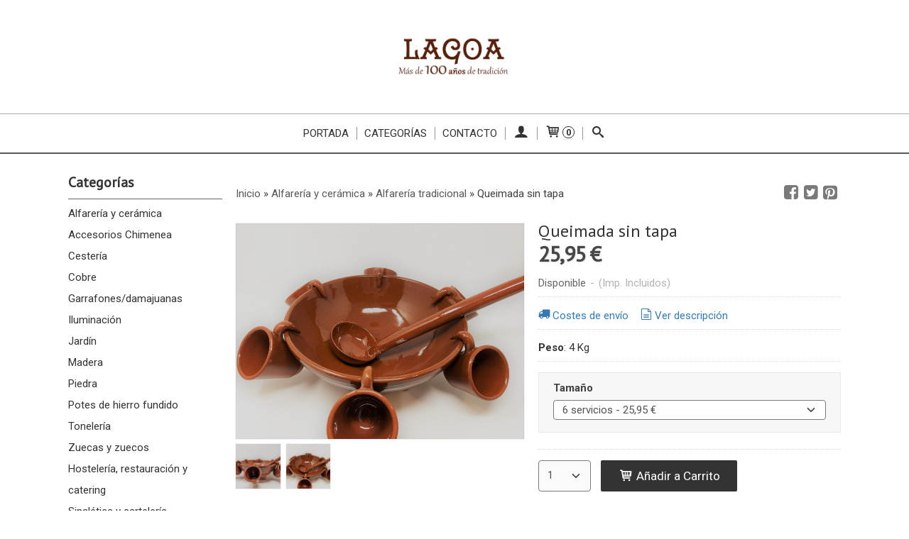

--- FILE ---
content_type: text/html; charset=utf-8
request_url: https://tienda.artesanialagoa.com/p3113860-queimada-sin-tapa.html
body_size: 14886
content:
<!DOCTYPE html>
<html lang="es" class="shop desktop light header-theme product-view column2 out-the-box system-page user-guest url-id-3113860">    <head prefix="og: http://ogp.me/ns# fb: http://ogp.me/ns/fb# product: http://ogp.me/ns/product#">
        <meta http-equiv="Content-Type" content="text/html; charset=utf-8" />
<meta name="viewport" content="width=device-width, initial-scale=1.0" />
<meta name="language" content="es" />
<meta name="description" content="Comprar Queimada sin tapa por 25,95 € en tienda.artesanialagoa.com, descubre nuestra selección de Alfarería tradicional" />
<meta name="author" content="Artesania Lagoa " />
<meta name="google-site-verification" content="" />
<meta name="msvalidate.01" content="" />
<meta name="alexaVerifyID" content="" />
<meta name="p:domain_verify" content="" />
<meta property="og:determiner" content="a" />
<meta property="og:locale" content="es_ES" />
<meta property="og:type" content="product.item" />
<meta property="og:title" content="Queimada sin tapa " />
<meta property="og:url" content="https://tienda.artesanialagoa.com/p3113860-queimada-sin-tapa.html" />
<meta property="og:description" content="Juegos de queimada (sin tapa): cuenco, cucharón y 6,8 o 12 pocillos.Disponibles en tres tamaños: pequeña (6 servicios; 26 cm diámetro), mediana (8 servicios; 26 cm diámetro) y grande (12 servicios; 31 cm diámetro). Este producto requiere embalaje..." />
<meta property="og:image" content="https://cdn.palbincdn.com/users/26745/images/IMG_2868-1521307091.JPG" />
<meta property="og:image:alt" content="Queimada sin tapa : 25,95 €" />
<meta property="og:image:width" content="1600" />
<meta property="og:image:height" content="1199" />
<meta property="product:price:amount" content="25.95" />
<meta property="product:price:currency" content="EUR" />
<meta property="product:sale_price:amount" content="25.95" />
<meta property="product:sale_price:currency" content="EUR" />
<meta property="product:availability" content="in stock" />
<meta property="product:category" content="Alfarería y cerámica &gt;  Alfarería tradicional" />
<meta property="product:condition" content="new" />
<meta property="product:retailer_item_id" content="3113860" />
<meta property="fb:app_id" content="198335206866025" />
<meta name="twitter:site" content="@" />
<meta name="twitter:creator" content="@" />
<meta name="twitter:title" content="Queimada sin tapa : 25,95 €" />
<meta name="twitter:description" content="Comprar Queimada sin tapa por 25,95 € en tienda.artesanialagoa.com, descubre nuestra selección de Alfarería tradicional" />
<meta name="twitter:image" content="https://cdn.palbincdn.com/users/26745/images/IMG_2868-1521307091.JPG" />
<meta name="twitter:label1" content="PRICE" />
<meta name="twitter:data1" content="25,95 €" />
<meta name="twitter:label2" content="CATEGORY" />
<meta name="twitter:data2" content="Alfarería tradicional" />
<meta name="twitter:label3" content="STOCK" />
<meta name="twitter:data3" content="" />
<meta name="twitter:card" content="summary" />
<link rel="preconnect" href="https://cdn.palbincdn.com" />
<link crossorigin="anonymous" rel="preconnect" href="https://cdn.palbincdn.com" />
<link rel="preconnect" href="https://cdn-2.palbincdn.com" />
<link rel="dns-prefetch" href="https://cdn.palbincdn.com" />
<link rel="dns-prefetch" href="https://cdn-2.palbincdn.com" />
<link rel="dns-prefetch" href="//connect.facebook.net" />
<link rel="dns-prefetch" href="//www.facebook.com" />
<link rel="dns-prefetch" href="//static.ak.facebook.com" />
<link rel="dns-prefetch" href="//fbstatic-a.akamaihd.net" />
<link rel="dns-prefetch" href="//www.google.com" />
<link rel="dns-prefetch" href="//fonts.googleapis.com" />
<link rel="dns-prefetch" href="//apis.google.com" />
<link rel="dns-prefetch" href="//translate.google.com" />
<link rel="dns-prefetch" href="//translate.googleapis.com" />
<link rel="dns-prefetch" href="//stats.g.doubleclick.net" />
<link rel="dns-prefetch" href="//www.gstatic.com" />
<link rel="canonical" href="https://tienda.artesanialagoa.com/p3113860-queimada-sin-tapa.html" />
<link rel="shortcut icon" type="image/x-icon" href="/resellers/stid-1/images/favicon.ico" />
<link rel="stylesheet" type="text/css" href="/css/jquery-ui/light/jquery-ui-art.min.css" />
<link rel="stylesheet" type="text/css" href="https://cdn.palbincdn.com/assets/XFlexSlider/flexslider.min.css" />
<link rel="stylesheet" type="text/css" href="https://cdn-2.palbincdn.com/themes/_premium/Minimal Luxe Wide/style.min.css" />
<link rel="stylesheet" type="text/css" href="https://cdn-2.palbincdn.com/css/shop-base.css?584" />
<link rel="stylesheet" type="text/css" href="https://cdn-2.palbincdn.com/css/form.css?584" />
<link rel="stylesheet" type="text/css" href="//fonts.googleapis.com/css?family=PT+Sans|Roboto:400,700&amp;subset=latin" />
<style type="text/css">
/*<![CDATA[*/
#colorbox,#cboxOverlay,#cboxWrapper{position:absolute;top:0;left:0;z-index:9999;overflow:hidden}#cboxWrapper{max-width:none}#cboxOverlay{position:fixed;width:100%;height:100%}#cboxMiddleLeft,#cboxBottomLeft{clear:left}#cboxContent{position:relative}#cboxLoadedContent{overflow:auto;-webkit-overflow-scrolling:touch}#cboxTitle{margin:0}#cboxLoadingOverlay,#cboxLoadingGraphic{position:absolute;top:0;left:0;width:100%;height:100%}#cboxPrevious,#cboxNext,#cboxClose,#cboxSlideshow{cursor:pointer}.cboxPhoto{float:left;margin:auto;border:0;display:block;max-width:none;-ms-interpolation-mode:bicubic}.cboxIframe{width:100%;height:100%;display:block;border:0}#colorbox,#cboxContent,#cboxLoadedContent{box-sizing:content-box;-moz-box-sizing:content-box;-webkit-box-sizing:content-box}#cboxOverlay{background:rgba(0,0,0,0.85)}#colorbox{outline:0}#cboxContent{background:#fff;overflow:hidden}.dark #cboxContent{background:#222}.cboxIframe{background:#fff}.dark .cboxIframe{background:#222}#cboxError{padding:50px;border:1px solid #ccc}#cboxLoadedContent{margin-bottom:40px}.cboxFullContent #cboxLoadedContent{margin-bottom:0px}#cboxTitle{position:absolute;bottom:4px;left:0;text-align:center;width:96%;color:#949494;padding:10px 2% 0px 2%}#cboxCurrent{position:absolute;bottom:9px;left:58px;color:#949494}#cboxLoadingOverlay{background:url(/assets/JColorBox/css/images/light/loading_background.png) no-repeat center center}#cboxLoadingGraphic{background:url(/assets/JColorBox/css/images/light/loading.gif) no-repeat center center}.dark #cboxLoadingOverlay{background:url(/assets/JColorBox/css/images/dark/loading_background.png) no-repeat center center}.dark #cboxLoadingGraphic{background:url(/assets/JColorBox/css/images/dark/loading.gif) no-repeat center center}#cboxPrevious:active,#cboxNext:active,#cboxSlideshow:active,#cboxClose:active{outline:0}#cboxSlideshow{bottom:4px;right:30px;color:#0092ef}#cboxPrevious{background-image:url(/assets/JColorBox/css/images/light/left-arrow.svg)}.dark #cboxPrevious{background-image:url(/assets/JColorBox/css/images/dark/left-arrow.svg)}#cboxNext{left:27px;background-image:url(/assets/JColorBox/css/images/light/right-arrow.svg)}.dark #cboxNext{background-image:url(/assets/JColorBox/css/images/dark/right-arrow.svg)}#cboxClose{top:10px;right:10px;background-image:url(/assets/JColorBox/css/images/light/close.svg);width:30px;height:30px}.dark #cboxClose{background-image:url(/assets/JColorBox/css/images/dark/close.svg)}.cbox-button{position:absolute;border:none;padding:0;margin:0;overflow:visible;width:auto;background-color:transparent;text-indent:-9999px;background-repeat:no-repeat;background-position:center center;-webkit-background-size:contain;background-size:contain}.cbox-button.cbox-nav-button{bottom:8px;left:0;background-size:contain;width:25px;height:20px}
/*]]>*/
</style>
<style type="text/css">
/*<![CDATA[*/
        .cboxZoom #cboxLoadedContent {cursor: zoom-in}
        .cboxZoom #cboxLoadedContent:after { font-family: "shop-icons"; content: '\f903'; position: absolute; top: 6px; left: 6px; color: rgba(255,255,255,0.75); z-index: 1; }
        .cboxZoom #cboxLoadedContent:before { content: ''; position: absolute; top: 0; left: 0; border-color: rgba(0,0,0,0.9) transparent transparent rgba(0,0,0,0.9); border-style: solid; border-width: 20px 20px 25px 25px; height: 0px; width: 0px; z-index: 1; }
        .cboxZoom .cboxPhotoZoom {position: absolute; top: 0; left: 0; width: 100%; height: 100%; background-repeat: no-repeat; background-position: center; background-size: cover; transition: transform .35s ease-out;}
/*]]>*/
</style>
<style type="text/css">
/*<![CDATA[*/
.shopping-cart-content table td{vertical-align:middle;padding:3px 0px;font-size:0.9em;border-bottom:1px dotted #ccc;border-bottom:1px dashed rgba(125,125,125,0.2) !important}.shopping-cart-content .shopping-cart-subtotal,.shopping-cart-content .shopping-cart-subtotal a{margin-top:4px;clear:both;text-align:right}
/*]]>*/
</style>
<style type="text/css">
/*<![CDATA[*/
.hideall .init-hidden {display:none} .hideall .init-invisible, .hideall .animated-hide.animated {visibility:hidden}
/*]]>*/
</style>
<style type="text/css">
/*<![CDATA[*/
.tlite{background:#111;color:white;font-family:sans-serif;font-size:0.8rem;font-weight:normal;text-decoration:none;text-align:left;padding:0.6em 0.75rem;border-radius:4px;position:absolute;opacity:0;visibility:hidden;transition:opacity 0.4s;white-space:nowrap;box-shadow:0 0.5rem 1rem -0.5rem black;z-index:1000;-webkit-backface-visibility:hidden}.tlite-table td,.tlite-table th{position:relative}.tlite-visible{visibility:visible;opacity:0.9}.tlite::before{content:' ';display:block;background:inherit;width:10px;height:10px;position:absolute;transform:rotate(45deg)}.tlite-n::before{top:-3px;left:50%;margin-left:-5px}.tlite-nw::before{top:-3px;left:10px}.tlite-ne::before{top:-3px;right:10px}.tlite-s::before{bottom:-3px;left:50%;margin-left:-5px}.tlite-se::before{bottom:-3px;right:10px}.tlite-sw::before{bottom:-3px;left:10px}.tlite-w::before{left:-3px;top:50%;margin-top:-5px}.tlite-e::before{right:-3px;top:50%;margin-top:-5px}
/*]]>*/
</style>
<style type="text/css">
/*<![CDATA[*/
select{background:#FAFAFA;-webkit-border-radius:4px;-moz-border-radius:4px;border-radius:4px;border:1px solid #7A7A7A;margin:0 auto;width:100%;padding:4px 0;color:#525252 !important;font-size:15px;font-family:Roboto, Arial, 'Arial Unicode MS', Helvetica, Sans-Serif;font-weight:normal;font-style:normal;text-shadow:none;margin:0px}body{font-size:15px;font-family:Roboto, Arial, 'Arial Unicode MS', Helvetica, Sans-Serif}#header-logo{text-align:center}.blockquote-border{border:1px solid #E8E8E8}.blockquote-background{background:#F7F7F7 url('images/postquote.png') no-repeat scroll;color:#424242;background-image:none}.blockquote-box{border:1px solid #E8E8E8;background:#F7F7F7 url('images/postquote.png') no-repeat scroll;color:#424242;background-image:none}.art-postcontent .blockquote-box a,.art-postcontent .blockquote-box a.featured-product-title-link,.art-postcontent .blockquote-box a.featured-product-title-link:visited,.art-postcontent .blockquote-box a.featured-product-title-link:hover,.art-postcontent .blockquote-box h1,.art-postcontent .blockquote-box h2,.art-postcontent .blockquote-box h3,.art-postcontent .blockquote-box h4,.art-postcontent .blockquote-background h5,.art-postcontent .blockquote-box h6{color:#424242}.art-postcontent .blockquote-background a,.art-postcontent .blockquote-background a.featured-product-title-link,.art-postcontent .blockquote-background a.featured-product-title-link:visited,.art-postcontent .blockquote-background a.featured-product-title-link:hover,.art-postcontent .blockquote-background h1,.art-postcontent .blockquote-background h2,.art-postcontent .blockquote-background h3,.art-postcontent .blockquote-background h4,.art-postcontent .blockquote-background h5,.art-postcontent .blockquote-background h6{color:#424242}div.form fieldset{border:1px solid #E8E8E8}.ui-dialog-titlebar.ui-widget-header{border:1px solid #E8E8E8;background:#F7F7F7 url('images/postquote.png') no-repeat scroll;color:#424242;background-image:none}.ui-accordion-header-icon,.ui-accordion-header .ui-icon{float:right}.ui-accordion-content{border:1px solid #E8E8E8;padding:1em 0.5em;border-top:none}h3.ui-accordion-header,h4.ui-accordion-header{border:1px solid #E8E8E8;background:#F7F7F7 url('images/postquote.png') no-repeat scroll;color:#424242;background-image:none;margin:0px;padding:0px;padding:10px}body #cboxContent{background:#FFFFFF}body #cboxLoadedContent{background:#FFFFFF}body .ui-widget-content{background:#FFFFFF}body .ui-dialog{background:#FFFFFF;background-image:none}body .ui-dialog .ui-dialog-content{background:#FFFFFF}.art-postcontent a.h4-link-color,.art-postcontent a.h4-link-color:visited,.art-postcontent a.h4-link-color:hover{color:#333333}.art-postcontent a.h5-link-color,.art-postcontent a.h5-link-color:visited,.art-postcontent a.h5-link-color:hover{color:#333333}.art-nav{border-top:1px solid #aaa}.column2 .art-post{padding-right:0px;margin-right:0px}.pal-tabs-nav{border-top:0px}.ui-widget-content{border:0px}.art-pager .active{color:#fff !important}.art-vmenublockcontent,.art-blockcontent{padding:5px 0px 10px 0px;margin:0 auto}.art-block,.art-vmenublock{margin-bottom:30px}
/*]]>*/
</style>
<style type="text/css">
/*<![CDATA[*/
a.mode-switch.mode-switch-list{display:none}
/*]]>*/
</style>
<style type="text/css">
/*<![CDATA[*/
.back-to-top{position:fixed;bottom:2.5em;right:0px;text-decoration:none;color:#000000;background-color:rgba(235, 235, 235, 0.80);font-weight:700;font-size:2em;padding:10px;display:none;border-radius:4px 0px 0px 4px}.back-to-top:hover{background-color:rgba(135, 135, 135, 0.50)}
/*]]>*/
</style>
<script type="text/javascript" src="https://cdn.palbincdn.com/js/jquery/jquery-1.9.1.min.js"></script>
<script type="text/javascript" src="https://cdn.palbincdn.com/js/jquery/jquery-ui-1.9.2.custom.min.js"></script>
<script type="text/javascript" src="https://cdn.palbincdn.com/assets/LazySizes/lazysizes.min.js" async="async"></script>
<script type="text/javascript">
/*<![CDATA[*/
document.documentElement.className+=' hideall'
var setHMenuOpenDirection=function(a){return(function(a){setTimeout(function(){setHMenuOpenDirection(a)},1)})}(jQuery),setPopupVMenuOpenDirection=function(b){return(function(b){setTimeout(function(){setPopupVMenuOpenDirection(b)},1)})}(jQuery),fixPopupVMenu=function(c){return(function(c){setTimeout(function(){fixPopupVMenu(c)},1)})}(jQuery),setOpenSubmenuWithNoReload=function(d){return(function(d){setTimeout(function(){setOpenSubmenuWithNoReload(d)},1)})}(jQuery),setOpenSubmenuWithHover=function(d){return(function(d){setTimeout(function(){setOpenSubmenuWithHover(d)},1)})}(jQuery),responsiveDesign=1;$(document).ready(function(){$.ajax({dataType:"script",cache:true,url:"https://cdn-2.palbincdn.com/themes/_premium/Minimal Luxe Wide/script.min.js"}).done(function(script,textStatus){if(false)$.ajax({dataType:"script",cache:true,url:"https://cdn-2.palbincdn.com/themes/_premium/Minimal Luxe Wide/script.responsive.min.js"})})})
/*]]>*/
</script>
<title>Queimada sin tapa : 25,95 €</title>
<!-- Hide Elements Trick -->
<link as="font" crossorigin="anonymous" rel="preload" href="https://cdn-2.palbincdn.com/css/iconSet/basic-shop-icons/fonts/shop-icons.woff?450" /><link href='https://cdn-2.palbincdn.com/css/iconSet/basic-shop-icons/style.css?584' rel='stylesheet' rel='preload' as='style'>
    </head>

    <body><script type="text/javascript">
/*<![CDATA[*/
function activateTab(artTab, tab) {
				artTab.tabs('option', 'active', artTab.find(tab.prop('tagName')).index(tab));
		   }
/*]]>*/
</script>

				<div id="art-main">
    
    
<div class="header-wrapper">    <header class="art-header">        <div class="art-shapes">
        
            </div>
        
        

 
<div class="art-positioncontrol art-positioncontrol-1784977134" id="header-logo"><span class="header-logo-span"></span><a class="header-logo-link" href="/"><img class="header-logo-img" src="/users/26745/shop/logo.jpg?3267696528" alt="Queimada sin tapa : 25,95 €" /></a></div> 
     </header></div><nav class="pal-main-nav art-nav">	<div class="art-nav-inner">				<ul class="art-hmenu" id="shop-menu">
<li id="item-portada"><a href="/">Portada</a></li>
<li id="item-categorias"><a href="javascript:void(0)">Categorías</a>
<ul>
<li><a href="/c304510-alfareria-y-ceramica.html">Alfarería y cerámica</a>
<ul>
<li><a href="/c304675-alfareria-tradicional.html">Alfarería tradicional</a></li>
<li><a href="/c304676-ceramica-creativa.html">Cerámica creativa </a></li>
<li><a href="/c426210-gres.html">Gres</a></li>
</ul>
</li>
<li><a href="/c304325-accesorios-chimenea.html">Accesorios Chimenea</a>
<ul>
<li><a href="/c305678-cestos-de-lena.html">Cestos de leña </a></li>
<li><a href="/c305632-fuelles.html">Fuelles</a></li>
<li><a href="/c305634-salvachispas.html">Salvachispas </a></li>
<li><a href="/c305639-set-de-utensilios-de-chimenea.html">Set de utensilios de chimenea </a></li>
<li><a href="/c344732-quemadores.html">Quemadores</a></li>
</ul>
</li>
<li><a href="/c303942-cesteria.html">Cestería</a>
<ul>
<li><a href="/c305578-cestos-castano-sin-asa.html">Cestos castaño sin asa</a></li>
<li><a href="/c305577-cestos-castano-con-asa.html">Cestos castaño con asa</a></li>
<li><a href="/c305651-cestos-de-mimbre.html">Cestos de mimbre </a></li>
</ul>
</li>
<li><a href="/c303941-cobre.html">Cobre </a>
<ul>
<li><a href="/c304500-alambiques.html">Alambiques</a></li>
<li><a href="/c305550-decoracion-hogar.html">Decoración </a></li>
<li><a href="/c305549-potes-y-cazos.html">Potes </a></li>
<li><a href="/c304679-potas-de-pulpo.html">Potas de pulpo </a></li>
<li><a href="/c424387-cazos.html">Cazos y cuencos</a>
<ul>
<li><a href="/c424388-cazos-asa-larga.html">Cazos asa larga</a></li>
<li><a href="/c424389-cazos-2-asas.html">Cuencos 2 asas</a></li>
</ul>
</li>
<li><a href="/c305552-miniaturas.html">Miniaturas </a></li>
</ul>
</li>
<li><a href="/c304553-garrafones-damajuanas.html">Garrafones/damajuanas</a></li>
<li><a href="/c358560-iluminacion.html">Iluminación</a></li>
<li><a href="/c303943-jardin.html">Jardín </a>
<ul>
<li><a href="/c424320-bocacartas.html">Bocacartas</a>
<ul>
<li><a href="/c428486-bocacartas-grande.html">Bocacartas grande</a></li>
<li><a href="/c428488-bocacartas-pequeno.html">Bocacartas pequeño</a></li>
<li><a href="/c500683-bocacartas-mediano.html">Bocacartas mediano</a></li>
</ul>
</li>
<li><a href="/c428493-bocapan.html">Bocapan</a></li>
<li><a href="/c305653-bancos.html">Bancos </a></li>
<li><a href="/c427818-cuelgamengueras.html">Cuelgamengueras</a></li>
<li><a href="/c305574-fuentes-y-grifos.html">Fuentes y grifos</a></li>
<li><a href="/c305575-iluminacion-jardin.html">Iluminación jardín </a></li>
<li><a href="/c305423-mesas-y-sillas.html">Mesas y sillas</a></li>
<li><a href="/c427808-numeros.html">Números</a></li>
</ul>
</li>
<li><a href="/c303939-madera.html">Madera </a>
<ul>
<li><a href="/c303973-sellas.html">Sellas</a></li>
<li><a href="/c303990-cubos-de-pozo.html">Cubos de pozo</a></li>
<li><a href="/c303974-tinas-y-paragueros.html">Tinas y paragüeros </a></li>
<li><a href="/c306240-peneiras-cribas.html">Peneiras/Cribas</a></li>
<li><a href="/c424896-taburete.html">Taburetes</a></li>
<li><a href="/c426787-madera-al-natural.html">Madera al natural</a></li>
</ul>
</li>
<li><a href="/c304678-piedra.html">Piedra </a></li>
<li><a href="/c305656-potes-de-hierro-fundido.html">Potes de hierro fundido </a></li>
<li><a href="/c304674-toneleria.html">Tonelería </a></li>
<li><a href="/c304401-zuecas-y-zuecos.html">Zuecas y zuecos </a>
<ul>
<li><a href="/c425444-zuecos-mini.html">Zuecos mini</a></li>
</ul>
</li>
<li><a href="/c323682-hosteleria-restauracion-y-catering.html">Hostelería, restauración y catering</a></li>
<li><a href="/c427127-sinaletica-y-careleria.html">Sinalética y cartelería</a>
<ul>
<li><a href="/c427807-numeros.html">Números</a>
<ul>
<li><a href="/c428237-numeros-laton.html">Números latón</a></li>
<li><a href="/c428243-numero-aluminio.html">Número aluminio</a></li>
</ul>
</li>
<li><a href="/c428231-letras-de-laton.html">Letras de latón</a></li>
</ul>
</li>
</ul>
</li>
<li id="item-contacto"><a href="/site/contact">Contacto</a></li>
<li class="user-top-menu-separator"><span></span></li>
<li class="customer-account-menu customer-shop-menu"><a class="customer-shop-menu" aria-label="Mi Cuenta" href="/login"><span class="customer-account icon-user shop-menu-icon"></span> <span class="customer-account-label customer-shop-menu-label">Mi Cuenta</span></a>
<ul>
<li><a href="/login">Acceder</a></li>
<li><a href="/register">Registrarse</a></li>
</ul>
</li>
<li class="shopping-cart-menu customer-shop-menu"><a class="customer-shop-menu" aria-label="Carrito" href="/shoppingcart/view"><span class="customer-shopping-cart icon-cart shop-menu-icon"></span><span class="customer-shopping-cart-counter">0</span> <span class="customer-shopping-cart-label customer-shop-menu-label">Carrito</span></a>
<ul>
<li id="shopping-cart-menu-subtotal"><a href="/shoppingcart/view">Total:&nbsp;<strong>0,00 €</strong></a></li>
<li class="shopping-cart-menu-links"><a href="/shoppingcart/view"><strong>Ver Carrito</strong></a></li>
</ul>
</li>
<li class="customer-search-menu customer-shop-menu"><a class="customer-search-menu-link customer-shop-menu" aria-label="Buscar..." href="javascript:void(0)"><span class="customer-search icon-search shop-menu-icon"></span> <span class="customer-search-label customer-shop-menu-label">Buscar...</span></a>
<ul>
<li class="customer-search-menu-form-wrapper"><a class="customer-search-menu-form-link" aria-label="Buscar" href="javascript:void(0)"><form id="menu-search-form" class="art-search focusmagic" action="/product/index" method="get"><input placeholder="Buscar..." id="menu-search-input" size="24" aria-label="Buscar..." type="text" value="" name="searchbox" /><button type="submit" id="menu-search-input-button" class="icon-search" name=""></button></form></a></li>
</ul>
</li>
</ul>

	</div></nav>
    <div id="sheet-content" class="art-sheet clearfix">
        
        <div class="art-layout-wrapper">        <div class="art-content-layout column2">
        <div class="art-content-layout-row">
            <aside class="art-layout-cell art-sidebar1 ">
                                <div class="art-vmenublock clearfix" id="Categories">
<div class="art-vmenublockheader">
<span id = "Categories_title" class="t">Categorías</span>
</div>
<div class="art-vmenublockcontent">
<ul class="art-vmenu" id="categories-vmenu">
<li><a href="/c304510-alfareria-y-ceramica.html">Alfarería y cerámica</a></li>
<li><a href="/c304325-accesorios-chimenea.html">Accesorios Chimenea</a></li>
<li><a href="/c303942-cesteria.html">Cestería</a></li>
<li><a href="/c303941-cobre.html">Cobre </a></li>
<li><a href="/c304553-garrafones-damajuanas.html">Garrafones/damajuanas</a></li>
<li><a href="/c358560-iluminacion.html">Iluminación</a></li>
<li><a href="/c303943-jardin.html">Jardín </a></li>
<li><a href="/c303939-madera.html">Madera </a></li>
<li><a href="/c304678-piedra.html">Piedra </a></li>
<li><a href="/c305656-potes-de-hierro-fundido.html">Potes de hierro fundido </a></li>
<li><a href="/c304674-toneleria.html">Tonelería </a></li>
<li><a href="/c304401-zuecas-y-zuecos.html">Zuecas y zuecos </a></li>
<li><a href="/c323682-hosteleria-restauracion-y-catering.html">Hostelería, restauración y catering</a></li>
<li><a href="/c427127-sinaletica-y-careleria.html">Sinalética y cartelería</a></li>
</ul></div>
</div><div class="art-block clearfix" id="ShoppingCart">
<div class="art-blockheader">
<span id = "ShoppingCart_title" class="t">Tu Carrito (0)</span>
</div>
<div class="art-blockcontent">
<div class="shopping-cart-content">
        El carrito de la compra está vacío</div></div>
</div><div class="art-block clearfix" id="SocialNetworks">
<div class="art-blockheader">
<span id = "SocialNetworks_title" class="t">Redes Sociales</span>
</div>
<div class="art-blockcontent">
<div id="social-networks">
    </div>
</div>
</div>                            </aside>
            <main class="art-layout-cell art-content" id="content">
                


<article id="product-sheet" class="art-post art-article">
    <div class="art-postmetadataheader clearfix responsive-phone-hidden">
        <div class="art-postheadericons art-metadata-icons">
            <div id="breadcrumbs">
                <div itemscope="itemscope" itemtype="http://schema.org/BreadcrumbList">
<span itemprop="itemListElement" itemscope="itemscope" itemtype="http://schema.org/ListItem"><a itemprop="item" href="/"><span itemprop="name">Inicio</span></a><meta itemprop="position" content="1" /></span> &raquo; <span itemprop="itemListElement" itemscope="itemscope" itemtype="http://schema.org/ListItem"><a itemprop="item" href="https://tienda.artesanialagoa.com/c304510-alfareria-y-ceramica.html"><span itemprop="name">Alfarería y cerámica</span></a><meta itemprop="position" content="2" /></span> &raquo; <span itemprop="itemListElement" itemscope="itemscope" itemtype="http://schema.org/ListItem"><a itemprop="item" href="https://tienda.artesanialagoa.com/c304675-alfareria-tradicional.html"><span itemprop="name"> Alfarería tradicional</span></a><meta itemprop="position" content="3" /></span> &raquo; <span>Queimada sin tapa </span></div>            </div>
            <div id="product-share">
                <a class="product-share-button share-facebook icon-facebook-squared" rel="nofollow" target="_blank" onClick="window.open(this.getAttribute(&#039;data-url&#039;) || this.href, this.target, &#039;width=800,height=400&#039;); return false;" data-url="/product/share?product_id=3113860&amp;socialNetwork=facebook" title="Share in facebook" href="#"><img src="/images/icons/social/20/transparent.png" alt="Share in facebook" /></a><a class="product-share-button share-twitter icon-twitter-squared" rel="nofollow" target="_blank" onClick="window.open(this.getAttribute(&#039;data-url&#039;) || this.href, this.target, &#039;width=800,height=400&#039;); return false;" data-url="/product/share?product_id=3113860&amp;socialNetwork=twitter" title="Share in twitter" href="#"><img src="/images/icons/social/20/transparent.png" alt="Share in twitter" /></a><a class="product-share-button share-pinterest icon-pinterest-squared" rel="nofollow" target="_blank" onClick="window.open(this.getAttribute(&#039;data-url&#039;) || this.href, this.target, &#039;width=800,height=400&#039;); return false;" data-url="/product/share?product_id=3113860&amp;socialNetwork=pinterest" title="Share in pinterest" href="#"><img src="/images/icons/social/20/transparent.png" alt="Share in pinterest" /></a>            </div>
        </div>
    </div>
    <br class="br-space responsive-phone-hidden"/>
    <div class="art-postcontent art-postcontent-0 clearfix product-inner-view product-inner-normal-view">
    <div class="art-content-layout-wrapper">
        <div class="art-content-layout">
            <div class="art-content-layout-row responsive-layout-row-2">
                <div id="product-image-cell" class="art-layout-cell">

                                        <div id="product-image-wrapper">
                        <a id="product-image-link" class="link-block" target="_blank" href="https://cdn.palbincdn.com/users/26745/images/IMG_2868-1521307091.JPG"><img id="product-image" src="https://cdn.palbincdn.com/users/26745/images/IMG_2868-1521307091.JPG" alt="Queimada sin tapa " /></a>                        <p class="product-tag-wrapper">
                                                    </p>
                        <div class="product-image-ribbon product-image-ribbon-notavailable">No Disponible</div>
                    </div>
                    <div id="product-image-gallery">
                        <a id="product-gallery-3913874" class="product-gallery product-image-thumbnail-link featured-image" rel="product-gallery" href="https://cdn.palbincdn.com/users/26745/images/IMG_2868-1521307091.JPG"><img class="product-image-thumbnail lazyload" data-srcset="https://cdn.palbincdn.com/users/26745/images/IMG_2868-1521307091@x256--f[as].JPG.thumb 256w, https://cdn.palbincdn.com/users/26745/images/IMG_2868-1521307091@x128--f[as].JPG.thumb 128w, https://cdn.palbincdn.com/users/26745/images/IMG_2868-1521307091@x64--f[as].JPG.thumb 64w" data-sizes="auto" srcset="[data-uri]" src="https://cdn.palbincdn.com/users/26745/images/IMG_2868-1521307091.JPG.thumb" alt="Queimada sin tapa  [0]" /></a><a id="product-gallery-3913875" class="product-gallery product-image-thumbnail-link" rel="product-gallery" href="https://cdn.palbincdn.com/users/26745/images/IMG_2869-1521307104.JPG"><img class="product-image-thumbnail lazyload" data-srcset="https://cdn.palbincdn.com/users/26745/images/IMG_2869-1521307104@x256--f[as].JPG.thumb 256w, https://cdn.palbincdn.com/users/26745/images/IMG_2869-1521307104@x128--f[as].JPG.thumb 128w, https://cdn.palbincdn.com/users/26745/images/IMG_2869-1521307104@x64--f[as].JPG.thumb 64w" data-sizes="auto" srcset="[data-uri]" src="https://cdn.palbincdn.com/users/26745/images/IMG_2869-1521307104.JPG.thumb" alt="Queimada sin tapa  [1]" /></a>                    </div>
                                    </div>
                <div id="product-details-cell" class="art-layout-cell">
                    <div id="product-meta-cell">
                                                <h1 id="product-name" class="art-postheader model-name">Queimada sin tapa </h1>
                                                <h3 id="product-price-tag">
                            <span id="product-main-price" class="notranslate">25,95 € </span>
                            <span id="product-old-price" class="old-price notranslate"></span>
                                                    </h3>
                        <div id="product-offer" class="product-offer">
                            <span id="product-availability">Disponible</span>
                            <span id="product-stock"></span>
                            <span class="availability-tax-separator">-</span>
                            <span class="product-tax">(Imp. Incluidos)</span>
                        </div>
                        <hr class="hr-dotted product-offer-hr">
                        <div id="product-info-links" class="product-info-links">
                            <a id="shipping-cost-link" href="#li-product-shipping-cost"><span class="icon-truck icon-text-top"></span>Costes de envío</a>                            <a id="view-description-link" href="#li-product-description"><span class="icon-doc-text icon-text-top"></span>Ver descripción</a>                                                    </div>
                        <hr class="hr-dotted product-info-links-hr">
                                                    <div id="product-details">
                                <div id="product-details-table" class="detail-view"><span class="product-main-weight text-no-wrap"><span class='strong'>Peso</span>: <span><span class="product-main-weight-value">4 Kg</span></span></span></div>                                <hr class="hr-dotted product-details-hr">
                            </div>
                                            </div>
                    <div id="product-checkout-cell">
                                                <div id="addtocart-form" class="form">
                            <div class="addtocart-form-inner">
                                

<form id="addCartForm-3113860" enctype="multipart/form-data" action="/shoppingcart/put" method="post">                                                                            <div id="product-options">
                                                                                        <div id="product-options-box" class="blockquote-box">
                                                                                                <div class="product-options-dropdown-wrapper even"><strong>Tamaño</strong><br /><select class="product-options-dropdown" aria-label="Tamaño" name="product_option_id1" id="product_option_id1">
<option value="1" selected="selected">6 servicios - 25,95 €</option>
<option value="2">8 servicios - 29,95 €</option>
<option value="3">12 servicios - 38,00 €</option>
</select></div><input type="hidden" value="3424240" name="product_option_id" id="product_option_id" />                                        
                                            </div>
                                        </div>
                                    <!--end hasVariants-->
                                                                        <div id="deferred-payments-box" class="deferred-payments blockquote-box init-hidden"><div class="deferred-payment"></div><div class="deferred-payment"></div><div class="deferred-payment"></div><div class="deferred-payment"></div><div class="deferred-payment"></div></div><hr class="hr-dotted">                                    <div id="addtocart-submit-wrapper">
                                                                                    <select class="notranslate addtocart-select" aria-label="Cantidad" name="quantity" id="quantity">
<option value="1" selected="selected">1</option>
<option value="2">2</option>
<option value="3">3</option>
<option value="4">4</option>
<option value="5">5</option>
<option value="6">6</option>
<option value="7">7</option>
<option value="8">8</option>
<option value="9">9</option>
<option value="10">10</option>
<option value="11">11</option>
<option value="12">12</option>
<option value="13">13</option>
<option value="14">14</option>
<option value="15">15</option>
<option value="16">16</option>
<option value="17">17</option>
<option value="18">18</option>
<option value="19">19</option>
<option value="20">20</option>
<option value="21">21</option>
<option value="22">22</option>
<option value="23">23</option>
<option value="24">24</option>
<option value="25">25</option>
<option value="50">50</option>
<option value="100">100</option>
</select>                                                                                <button class="art-button addcart-button sheet-view" type="submit" data-product-id="3113860" name="yt0"><i class=" icon-cart"></i> Añadir a Carrito</button>                                        <span class="init-hidden product-request-info-arrow"><span class="icon-nomargin-left icon-nomargin-right icon-level-down"></span></span>
                                                                                                                                                                </div>
	                                <div id="volume-price-ranges-table-wrapper"></div>
                                <input type="hidden" value="3113860" name="product_id" /></form>                            </div>
                        </div>
                                                                    </div>
                    <div id="product-short-description-cell">
                                                                    </div>
                                    </div>
            </div>
        </div>
    </div>
</div>
<script type="text/javascript">
/*<![CDATA[*/
var discontinuedProduct=false,imageGallerySelected=$(".product-gallery").eq(0).attr('id'),showStock=false,getSelectedOptionId=function(){return $('.product-options-dropdown').map(function(){return $(this).val()}).get().join('-')}
function setPrice(selectedOption,force){var price;if(selectedOption===undefined){setAddCartButton(selectedOption,null,force);return};if(productOptionPrices[selectedOption]=="A Consultar"){price=productOptionPrices[selectedOption]}else price=productOptionPrices[selectedOption];$('#product-main-price').html(price);setAddCartButton(selectedOption,price,force)}
function setAddCartButton(selectedOption,price,force){if(!discontinuedProduct){var addCartButton=$('.product-inner-view .addcart-button'),addOpenRequestInfo=false;if(price=="A Consultar"){addCartButton.text("Pedir Información").addClass('open-request-info').prop("disabled",false);addOpenRequestInfo=true}else if(selectedOption===undefined){addCartButton.text("No Disponible").prop("disabled",true)}else if(productOptionStocks[selectedOption]<1&&true){addCartButton.text("Pedir Información").addClass('open-request-info').prop("disabled",false);addOpenRequestInfo=true;$('.add-to-wishlist-request-info-wrapper').show()}else{addCartButton.html('<i class=" icon-cart"></i> Añadir a Carrito').prop("disabled",false);$('.add-to-wishlist-request-info-wrapper').hide()};if(!addOpenRequestInfo)if(!force&&typeof productRequestInfo!='undefined'){productRequestInfo.close(function(){addCartButton.removeClass('open-request-info')})}else addCartButton.removeClass('open-request-info')}};jQuery(function($){$('#product-image-link').click(function(e){e.preventDefault();$(".product-gallery").filter('#'+imageGallerySelected).click();return false});$('#product-image-gallery').on('click','.product-image-thumbnail-link',function(e){e.preventDefault();if(/product-image-thumbnail\s+/.exec(e.target.className)!=null)e.stopPropagation();var imgSrc=$(this).attr('href');$("#product-image").fadeTo(300,0.2,function(){$("#product-image").attr("src",imgSrc)}).fadeTo(200,1);imageGallerySelected=$(this).attr('id')});productOptionPrices={'-1':'25,95\u00A0\u20AC'};productOptionStocks={'-1':'3'};productOptionAllowNoStock={};productOptionOldPrices={};productOptionWeights={};productOptionRefs={};productOptionProviderRefs={};productOptionImages={};productOptionAllowNoStock[3424240]=null;productOptionPrices[3424240]='25,95\u00A0\u20AC';productOptionOldPrices[3424240]='';productOptionStocks[3424240]='1';productOptionWeights[3424240]='4\x20Kg';productOptionRefs[3424240]='';productOptionProviderRefs[3424240]='';productOptionImages[3424240]='3913875';productOptionAllowNoStock[3424241]=null;productOptionPrices[3424241]='29,95\u00A0\u20AC';productOptionOldPrices[3424241]='';productOptionStocks[3424241]='1';productOptionWeights[3424241]='6\x20Kg';productOptionRefs[3424241]='';productOptionProviderRefs[3424241]='';productOptionImages[3424241]=null;productOptionAllowNoStock[3424242]=null;productOptionPrices[3424242]='38,00\u00A0\u20AC';productOptionOldPrices[3424242]='';productOptionStocks[3424242]='1';productOptionWeights[3424242]='8\x20Kg';productOptionRefs[3424242]='';productOptionProviderRefs[3424242]='';productOptionImages[3424242]=null;productOptionIds={};productOptionIds['1']='3424240';productOptionIds['2']='3424241';productOptionIds['3']='3424242';var selectedOption=productOptionIds[getSelectedOptionId()];$('#product-old-price').html(productOptionOldPrices[selectedOption]);$('.product-main-weight-value').html(productOptionWeights[selectedOption]);$('.product-code-value').html(productOptionRefs[selectedOption]);$('.provider-reference-value').html(productOptionProviderRefs[selectedOption]);var firstChangeEvent=true;$('.product-options-dropdown').change(function(e,force){selectedOption=productOptionIds[getSelectedOptionId()];var selectedOptionNotAvailable=(selectedOption===undefined);if(!discontinuedProduct)if(selectedOptionNotAvailable){$('#product-availability').html('Variante NO disponible');$('#product-main-price').html("No Disponible");$('#product-sheet').addClass("product-not-available");$('.addcart-button, .add-product-wishlist').prop('disabled',true).css({opacity:0.3,cursor:'not-allowed'})}else{$('#product-sheet').removeClass("product-not-available");if(productOptionStocks[productOptionIds[getSelectedOptionId()]]==="0"){if(productOptionAllowNoStock[productOptionIds[getSelectedOptionId()]]){$('#product-availability').html("Disponible (Stock en camino) ")}else $('#product-availability').html("Sin Stock ")}else if(showStock){$('#product-availability').html(productOptionStocks[productOptionIds[getSelectedOptionId()]]+' '+"En Stock")}else $('#product-availability').html("Disponible");$('.addcart-button, .add-product-wishlist').prop('disabled',false).css({opacity:'',cursor:''})};setPrice(selectedOption,force);if(productOptionImages[selectedOption]!==null)$("#product-gallery-"+productOptionImages[selectedOption]+" .product-image-thumbnail").click();$('#product-old-price').html(productOptionOldPrices[selectedOption]);$('.product-main-weight-value').html(productOptionWeights[selectedOption]);$('.product-code-value').html(productOptionRefs[selectedOption]);$('.provider-reference-value').html(productOptionProviderRefs[selectedOption]);var tabItem=$("#li-product-shipping-cost"),link=tabItem.attr("baseUrl");if(link){if(link.indexOf("?")>=0){link+="&product_option_id="+selectedOption}else link+="?product_option_id="+selectedOption;tabItem.find("a").attr("href",link)};$('#product_option_id').val(selectedOption).trigger('change');if($.fn.colorbox!=undefined&&!firstChangeEvent)$.fn.colorbox.resize({});firstChangeEvent=false;$(document).trigger("product.priceChanged",force)}).first().trigger('change',true)})
/*]]>*/
</script>

    <div class="art-postcontent art-postcontent-0 clearfix">
                    <div id="facebook-like" class="clearfix">
                <div class="fb-like" data-href="https://artesania-lagoa.palbin.com/p3113860-queimada-sin-tapa.html" data-layout="standard" data-width="754" data-skin="light"></div>            </div>            
                    
        <br class="br-space"/>
        <div class="art-postmetadatafooter">
            <div class="art-postfootericons art-metadata-icons">
                <span class="art-postcategoryicon">Categoría: <a href="/c304675-alfareria-tradicional.html">Alfarería tradicional</a></span>
                | <span class="art-posttagicon">Tags: </span>
                | <span class="art-postcommentsicon"><a id="add-comment-link" class="add-comment" href="javascript:void(0)">Comentarios</a></span>
            </div>
        </div>
        <br class="br-space"/>
        <div id="product-info-wrapper" class="clearfix">
            <div class="blockquote-border pal-tabs" id="product-info">
<div class='pal-tabs-nav'>
<div class='art-nav-inner'>
<ul class='art-hmenu pal-tabs-hmenu'>
<li  id="li-product-description"><a href="#product-description" title="product-description"><span class="icon-doc-text"></span> Descripción</a></li>
<li  baseUrl="/product/retrieveShippingCostCalculator/3113860" id="li-product-shipping-cost"><a href="/product/retrieveShippingCostCalculator/3113860" title="#product-shipping-cost"><span class="icon-truck"></span> Costes de Envío</a></li>
</ul>
</div></div><div class="tab-content" id="product-description"><div><p>Juegos de queimada (sin tapa): cuenco, cucharón y 6,8 o 12 pocillos.</p><p>Disponibles en tres tamaños: pequeña (6 servicios; 26 cm diámetro), mediana (8 servicios; 26 cm diámetro) y grande (12 servicios; 31 cm diámetro). </p><p>Este producto requiere embalaje especial por el alto riesgo de rotura en el transporte. Los pesos referidos son volumétricos.<br></p></div></div>
<div class='tab-content' id='product-shipping-cost'></div>
</div>
                    </div>
        <div class="product-related-products-wrapper">
            <div class="product-related-products"><h3>Productos Relacionados</h3><div class="carousel flexslider" id="yw0">
<ul class="slides">
<li>
<div id="flexslide-block-0">
<figure class="featured-product" id="featured-product-3113855" title="Botijo">
<div class="featured-product-image-wrapper"><a class="featured-product-image-link link-block" href="/p3113855-botijo.html"><img class="featured-product-image-img lazyload" data-srcset="https://cdn.palbincdn.com/users/26745/images/BOTIJOBARRO-1540536916@x512--f[as].jpg.thumb 512w, https://cdn.palbincdn.com/users/26745/images/BOTIJOBARRO-1540536916@x384--f[as].jpg.thumb 384w, https://cdn.palbincdn.com/users/26745/images/BOTIJOBARRO-1540536916@x256--f[as].jpg.thumb 256w, https://cdn.palbincdn.com/users/26745/images/BOTIJOBARRO-1540536916@x128--f[as].jpg.thumb 128w" data-sizes="auto" srcset="[data-uri]" src="https://cdn.palbincdn.com/users/26745/images/BOTIJOBARRO-1540536916.jpg.thumb" alt="Botijo" /></a></div><figcaption class="featured-product-nav"><div class="featured-product-title featured-title"><a class="featured-product-title-link h5-link-color" href="/p3113855-botijo.html">Botijo</a></div><div class="featured-product-nav-prices featured-nav-prices notranslate"><span class="featured-product-final-price">14,50 € </span></div></figcaption></figure>
</div>
</li>
<li>
<div id="flexslide-block-1">
<figure class="featured-product" id="featured-product-3113862" title="Cazo queimada">
<div class="featured-product-image-wrapper"><a class="featured-product-image-link link-block" href="/p3113862-cazo-queimada.html"><img class="featured-product-image-img lazyload" data-srcset="https://cdn.palbincdn.com/users/26745/images/IMG_2843---copia---copia-1521394990@x512--f[as].JPG.thumb 512w, https://cdn.palbincdn.com/users/26745/images/IMG_2843---copia---copia-1521394990@x384--f[as].JPG.thumb 384w, https://cdn.palbincdn.com/users/26745/images/IMG_2843---copia---copia-1521394990@x256--f[as].JPG.thumb 256w, https://cdn.palbincdn.com/users/26745/images/IMG_2843---copia---copia-1521394990@x128--f[as].JPG.thumb 128w" data-sizes="auto" srcset="[data-uri]" src="https://cdn.palbincdn.com/users/26745/images/IMG_2843---copia---copia-1521394990.JPG.thumb" alt="Cazo queimada" /></a></div><figcaption class="featured-product-nav"><div class="featured-product-title featured-title"><a class="featured-product-title-link h5-link-color" href="/p3113862-cazo-queimada.html">Cazo queimada</a></div><div class="featured-product-nav-prices featured-nav-prices notranslate"><span class="featured-product-final-price">8,95 € </span></div></figcaption></figure>
</div>
</li>
<li>
<div id="flexslide-block-2">
<figure class="featured-product" id="featured-product-3113863" title="Pocillo queimada  ">
<div class="featured-product-image-wrapper"><a class="featured-product-image-link link-block" href="/p3113863-pocillo-queimada.html"><img class="featured-product-image-img lazyload" data-srcset="https://cdn.palbincdn.com/users/26745/images/IMG_2864---copia-1521394818@x512--f[as].JPG.thumb 512w, https://cdn.palbincdn.com/users/26745/images/IMG_2864---copia-1521394818@x384--f[as].JPG.thumb 384w, https://cdn.palbincdn.com/users/26745/images/IMG_2864---copia-1521394818@x256--f[as].JPG.thumb 256w, https://cdn.palbincdn.com/users/26745/images/IMG_2864---copia-1521394818@x128--f[as].JPG.thumb 128w" data-sizes="auto" srcset="[data-uri]" src="https://cdn.palbincdn.com/users/26745/images/IMG_2864---copia-1521394818.JPG.thumb" alt="Pocillo queimada  " /></a></div><figcaption class="featured-product-nav"><div class="featured-product-title featured-title"><a class="featured-product-title-link h5-link-color" href="/p3113863-pocillo-queimada.html">Pocillo queimada  </a></div><div class="featured-product-nav-prices featured-nav-prices notranslate"><span class="featured-product-final-price">1,25 € </span></div></figcaption></figure>
</div>
</li>
<li>
<div id="flexslide-block-3">
<figure class="featured-product" id="featured-product-7497511" title="Cazuela de barro con tapa">
<div class="featured-product-image-wrapper"><a class="featured-product-image-link link-block" href="/p7497511-cazuela-de-barro-con-tapa.html"><img class="featured-product-image-img lazyload" data-srcset="https://cdn.palbincdn.com/users/26745/images/Cazuela-con-tapa-1-1586201790@x512--f[as].jpg.thumb 512w, https://cdn.palbincdn.com/users/26745/images/Cazuela-con-tapa-1-1586201790@x384--f[as].jpg.thumb 384w, https://cdn.palbincdn.com/users/26745/images/Cazuela-con-tapa-1-1586201790@x256--f[as].jpg.thumb 256w, https://cdn.palbincdn.com/users/26745/images/Cazuela-con-tapa-1-1586201790@x128--f[as].jpg.thumb 128w" data-sizes="auto" srcset="[data-uri]" src="https://cdn.palbincdn.com/users/26745/images/Cazuela-con-tapa-1-1586201790.jpg.thumb" alt="Cazuela de barro con tapa" /></a></div><figcaption class="featured-product-nav"><div class="featured-product-title featured-title"><a class="featured-product-title-link h5-link-color" href="/p7497511-cazuela-de-barro-con-tapa.html">Cazuela de barro con tapa</a></div><div class="featured-product-nav-prices featured-nav-prices notranslate"><span class="featured-product-final-price">17,50 € </span></div></figcaption></figure>
</div>
</li>
<li>
<div id="flexslide-block-4">
<figure class="featured-product" id="featured-product-7503406" title="Pota de barro con tapa">
<div class="featured-product-image-wrapper"><a class="featured-product-image-link link-block" href="/p7503406-pota-de-barro-con-tapa.html"><img class="featured-product-image-img lazyload" data-srcset="https://cdn.palbincdn.com/users/26745/images/Pota-barro-1586361811@x512--f[as].jpg.thumb 512w, https://cdn.palbincdn.com/users/26745/images/Pota-barro-1586361811@x384--f[as].jpg.thumb 384w, https://cdn.palbincdn.com/users/26745/images/Pota-barro-1586361811@x256--f[as].jpg.thumb 256w, https://cdn.palbincdn.com/users/26745/images/Pota-barro-1586361811@x128--f[as].jpg.thumb 128w" data-sizes="auto" srcset="[data-uri]" src="https://cdn.palbincdn.com/users/26745/images/Pota-barro-1586361811.jpg.thumb" alt="Pota de barro con tapa" /></a></div><figcaption class="featured-product-nav"><div class="featured-product-title featured-title"><a class="featured-product-title-link h5-link-color" href="/p7503406-pota-de-barro-con-tapa.html">Pota de barro con tapa</a></div><div class="featured-product-nav-prices featured-nav-prices notranslate"><span class="featured-product-final-price">12,60 € </span></div></figcaption></figure>
</div>
</li>
<li>
<div id="flexslide-block-5">
<figure class="featured-product" id="featured-product-8379031" title="Queimada rústica con tapa ">
<div class="featured-product-image-wrapper"><a class="featured-product-image-link link-block" href="/p8379031-queimada-rustica-con-tapa.html"><img class="featured-product-image-img lazyload" data-srcset="https://cdn.palbincdn.com/users/26745/images/Queimada-rustica-1614441756@x512--f[as].jpg.thumb 512w, https://cdn.palbincdn.com/users/26745/images/Queimada-rustica-1614441756@x384--f[as].jpg.thumb 384w, https://cdn.palbincdn.com/users/26745/images/Queimada-rustica-1614441756@x256--f[as].jpg.thumb 256w, https://cdn.palbincdn.com/users/26745/images/Queimada-rustica-1614441756@x128--f[as].jpg.thumb 128w" data-sizes="auto" srcset="[data-uri]" src="https://cdn.palbincdn.com/users/26745/images/Queimada-rustica-1614441756.jpg.thumb" alt="Queimada rústica con tapa " /></a></div><figcaption class="featured-product-nav"><div class="featured-product-title featured-title"><a class="featured-product-title-link h5-link-color" href="/p8379031-queimada-rustica-con-tapa.html">Queimada rústica con tapa </a></div><div class="featured-product-nav-prices featured-nav-prices notranslate"><span class="featured-product-final-price">36,80 € </span></div></figcaption></figure>
</div>
</li>
<li>
<div id="flexslide-block-6">
<figure class="featured-product" id="featured-product-10298549" title="Vuelcatortillas colores/ Viradeira colores">
<div class="featured-product-image-wrapper"><a class="featured-product-image-link link-block" href="/p10298549-vuelcatortillas-colores-viradeira-colores.html"><img class="featured-product-image-img lazyload" data-srcset="https://cdn.palbincdn.com/users/26745/images/Viradeiras-colores-1672347532@x512--f[as].jpg.thumb 512w, https://cdn.palbincdn.com/users/26745/images/Viradeiras-colores-1672347532@x384--f[as].jpg.thumb 384w, https://cdn.palbincdn.com/users/26745/images/Viradeiras-colores-1672347532@x256--f[as].jpg.thumb 256w, https://cdn.palbincdn.com/users/26745/images/Viradeiras-colores-1672347532@x128--f[as].jpg.thumb 128w" data-sizes="auto" srcset="[data-uri]" src="https://cdn.palbincdn.com/users/26745/images/Viradeiras-colores-1672347532.jpg.thumb" alt="Vuelcatortillas colores/ Viradeira colores" /></a></div><figcaption class="featured-product-nav"><div class="featured-product-title featured-title"><a class="featured-product-title-link h5-link-color" href="/p10298549-vuelcatortillas-colores-viradeira-colores.html">Vuelcatortillas colores/ Viradeira...</a></div><div class="featured-product-nav-prices featured-nav-prices notranslate"><span class="featured-product-final-price">12,80 € </span></div></figcaption></figure>
</div>
</li>
<li>
<div id="flexslide-block-7">
<figure class="featured-product" id="featured-product-10476428" title="Plato aceitunas colores">
<div class="featured-product-image-wrapper"><a class="featured-product-image-link link-block" href="/p10476428-plato-aceitunas.html"><img class="featured-product-image-img lazyload" data-srcset="https://cdn.palbincdn.com/users/26745/images/20221228_190131a-1672441526@x512--f[as].jpg.thumb 512w, https://cdn.palbincdn.com/users/26745/images/20221228_190131a-1672441526@x384--f[as].jpg.thumb 384w, https://cdn.palbincdn.com/users/26745/images/20221228_190131a-1672441526@x256--f[as].jpg.thumb 256w, https://cdn.palbincdn.com/users/26745/images/20221228_190131a-1672441526@x128--f[as].jpg.thumb 128w" data-sizes="auto" srcset="[data-uri]" src="https://cdn.palbincdn.com/users/26745/images/20221228_190131a-1672441526.jpg.thumb" alt="Plato aceitunas colores" /></a></div><figcaption class="featured-product-nav"><div class="featured-product-title featured-title"><a class="featured-product-title-link h5-link-color" href="/p10476428-plato-aceitunas.html">Plato aceitunas colores</a></div><div class="featured-product-nav-prices featured-nav-prices notranslate"><span class="featured-product-final-price">4,95 € </span></div></figcaption></figure>
</div>
</li>
<li>
<div id="flexslide-block-8">
<figure class="featured-product" id="featured-product-10912395" title="Jarra de barro lisa">
<div class="featured-product-image-wrapper"><a class="featured-product-image-link link-block" href="/p10912395-jarra-de-barro.html"><img class="featured-product-image-img lazyload" data-srcset="https://cdn.palbincdn.com/users/26745/images/Jarras-barro-1696785803@x512--f[as].jpg.thumb 512w, https://cdn.palbincdn.com/users/26745/images/Jarras-barro-1696785803@x384--f[as].jpg.thumb 384w, https://cdn.palbincdn.com/users/26745/images/Jarras-barro-1696785803@x256--f[as].jpg.thumb 256w, https://cdn.palbincdn.com/users/26745/images/Jarras-barro-1696785803@x128--f[as].jpg.thumb 128w" data-sizes="auto" srcset="[data-uri]" src="https://cdn.palbincdn.com/users/26745/images/Jarras-barro-1696785803.jpg.thumb" alt="Jarra de barro lisa" /></a></div><figcaption class="featured-product-nav"><div class="featured-product-title featured-title"><a class="featured-product-title-link h5-link-color" href="/p10912395-jarra-de-barro.html">Jarra de barro lisa</a></div><div class="featured-product-nav-prices featured-nav-prices notranslate"><span class="featured-product-final-price">4,50 € </span></div></figcaption></figure>
</div>
</li>
<li>
<div id="flexslide-block-9">
<figure class="featured-product" id="featured-product-10912398" title="Jarra de barro 3 colores">
<div class="featured-product-image-wrapper"><a class="featured-product-image-link link-block" href="/p10912398-jarra-de-barro-3-colores.html"><img class="featured-product-image-img lazyload" data-srcset="https://cdn.palbincdn.com/users/26745/images/Jarra-barro-parche-1696786909@x512--f[as].jpg.thumb 512w, https://cdn.palbincdn.com/users/26745/images/Jarra-barro-parche-1696786909@x384--f[as].jpg.thumb 384w, https://cdn.palbincdn.com/users/26745/images/Jarra-barro-parche-1696786909@x256--f[as].jpg.thumb 256w, https://cdn.palbincdn.com/users/26745/images/Jarra-barro-parche-1696786909@x128--f[as].jpg.thumb 128w" data-sizes="auto" srcset="[data-uri]" src="https://cdn.palbincdn.com/users/26745/images/Jarra-barro-parche-1696786909.jpg.thumb" alt="Jarra de barro 3 colores" /></a></div><figcaption class="featured-product-nav"><div class="featured-product-title featured-title"><a class="featured-product-title-link h5-link-color" href="/p10912398-jarra-de-barro-3-colores.html">Jarra de barro 3 colores</a></div><div class="featured-product-nav-prices featured-nav-prices notranslate"><span class="featured-product-final-price">4,65 € </span></div></figcaption></figure>
</div>
</li>
<li>
<div id="flexslide-block-10">
<figure class="featured-product" id="featured-product-11338415" title="Juego de vino en barro (jarra tres colores)">
<div class="featured-product-image-wrapper"><a class="featured-product-image-link link-block" href="/p11338415-juego-de-vino-en-barro-jarra-tres-colores.html"><img class="featured-product-image-img lazyload" data-srcset="https://cdn.palbincdn.com/users/26745/images/Jarra-1.5-l-con-6-tazas-1716330591@x512--f[as].jpg.thumb 512w, https://cdn.palbincdn.com/users/26745/images/Jarra-1.5-l-con-6-tazas-1716330591@x384--f[as].jpg.thumb 384w, https://cdn.palbincdn.com/users/26745/images/Jarra-1.5-l-con-6-tazas-1716330591@x256--f[as].jpg.thumb 256w, https://cdn.palbincdn.com/users/26745/images/Jarra-1.5-l-con-6-tazas-1716330591@x128--f[as].jpg.thumb 128w" data-sizes="auto" srcset="[data-uri]" src="https://cdn.palbincdn.com/users/26745/images/Jarra-1.5-l-con-6-tazas-1716330591.jpg.thumb" alt="Juego de vino en barro (jarra tres colores)" /></a></div><figcaption class="featured-product-nav"><div class="featured-product-title featured-title"><a class="featured-product-title-link h5-link-color" href="/p11338415-juego-de-vino-en-barro-jarra-tres-colores.html">Juego de vino en barro (jarra tres...</a></div><div class="featured-product-nav-prices featured-nav-prices notranslate"><span class="featured-product-final-price">11,00 € </span></div></figcaption></figure>
</div>
</li>
<li>
<div id="flexslide-block-11">
<figure class="featured-product" id="featured-product-11408105" title="Ensaladera">
<div class="featured-product-image-wrapper"><a class="featured-product-image-link link-block" href="/p11408105-ensaladera.html"><img class="featured-product-image-img lazyload" data-srcset="https://cdn.palbincdn.com/users/26745/images/20240611_133704-1727628985@x512--f[as].jpg.thumb 512w, https://cdn.palbincdn.com/users/26745/images/20240611_133704-1727628985@x384--f[as].jpg.thumb 384w, https://cdn.palbincdn.com/users/26745/images/20240611_133704-1727628985@x256--f[as].jpg.thumb 256w, https://cdn.palbincdn.com/users/26745/images/20240611_133704-1727628985@x128--f[as].jpg.thumb 128w" data-sizes="auto" srcset="[data-uri]" src="https://cdn.palbincdn.com/users/26745/images/20240611_133704-1727628985.jpg.thumb" alt="Ensaladera" /></a></div><figcaption class="featured-product-nav"><div class="featured-product-title featured-title"><a class="featured-product-title-link h5-link-color" href="/p11408105-ensaladera.html">Ensaladera</a></div><div class="featured-product-nav-prices featured-nav-prices notranslate"><span class="featured-product-final-price">3,95 € </span></div></figcaption></figure>
</div>
</li>
</ul>
</div></div>        </div>
        <div class="recently-viewed-products-wrapper">
                    </div>
    </div>
</article>
<script type="text/javascript">
/*<![CDATA[*/
$("#view-description-link").on('click',function(e){activateTab($("#product-info"),$("#li-product-description"))});$("#product-reviews-link").on('click',function(e){activateTab($("#product-info"),$("#li-product-reviews"))});$('#product_option_id').add('#quantity').change(function(){$('#calculateShippingCostByZone').click()});$("#shipping-cost-link").on('click',function(e){activateTab($("#product-info"),$("#li-product-shipping-cost"))});$(document).on('click','.add-comment',function(e){activateTab($("#product-info"),$("#li-product-comments"))});$('#quantity').change(function(){var stock=productOptionStocks[$('#product_option_id').val()];if(isNumber(stock)&&(parseInt(stock)<parseInt($(this).val()))){alert('Atención: Estás solicitando más productos de los disponibles actualmente en stock.');$(this).addClass('error')}else $(this).removeClass('error')})
/*]]>*/
</script><script type="application/ld+json">
{"@context":"http:\/\/schema.org","@type":"Product","productID":"3113860","sku":"3113860","description":"Juegos de queimada (sin tapa): cuenco, cuchar\u00f3n y 6,8 o 12 pocillos.Disponibles en tres tama\u00f1os: peque\u00f1a (6 servicios; 26 cm di\u00e1metro), mediana (8 servicios; 26 cm di\u00e1metro) y grande (12 servicios; 31 cm di\u00e1metro). Este producto requiere embalaje...","name":"Queimada sin tapa ","image":"https:\/\/cdn.palbincdn.com\/users\/26745\/images\/IMG_2868-1521307091.JPG","url":"https:\/\/tienda.artesanialagoa.com\/p3113860-queimada-sin-tapa.html","category":"Alfarer\u00eda y cer\u00e1mica &gt;  Alfarer\u00eda tradicional","itemCondition":"http:\/\/schema.org\/NewCondition","offers":{"@type":"Offer","availability":"http:\/\/schema.org\/InStock","itemCondition":"http:\/\/schema.org\/NewCondition","price":"25.95","priceCurrency":"EUR"},"weight":{"@type":"QuantitativeValue","value":"4","unitCode":"KGM"}}
</script>
            </main>
        </div>
    </div>
    </div>
            
    </div>        <footer class="art-footer blur-demo-content edit-mode-hidden">
        <div class="art-footer-inner">
                
    <div class="horizontal-footer">
    <div class="art-content-layout-wrapper layout-item-0">
        <div class="art-content-layout layout-item-1">
            <div class="art-content-layout-row">
                <div class="art-layout-cell layout-item-2" style="width: 100%" >
                                    </div>
            </div>
        </div>
    </div>
    <div class="art-content-layout-wrapper layout-item-0">
        <div class="art-content-layout layout-item-1">
            <div class="art-content-layout-row">
                                                    <div id="art-footer-categories" class="art-layout-cell layout-item-2" style="width: 25%" >
                        <ul id="categories-vmenu-footer">
<li><a href="/c304510-alfareria-y-ceramica.html">Alfarería y cerámica</a></li>
<li><a href="/c304325-accesorios-chimenea.html">Accesorios Chimenea</a></li>
<li><a href="/c303942-cesteria.html">Cestería</a></li>
<li><a href="/c303941-cobre.html">Cobre </a></li>
<li><a href="/c304553-garrafones-damajuanas.html">Garrafones/damajuanas</a></li>
<li><a href="/c358560-iluminacion.html">Iluminación</a></li>
<li><a href="/c303943-jardin.html">Jardín </a></li>
<li><a href="/c303939-madera.html">Madera </a></li>
<li><a href="/c304678-piedra.html">Piedra </a></li>
<li><a href="/c305656-potes-de-hierro-fundido.html">Potes de hierro fundido </a></li>
<li><a href="/c304674-toneleria.html">Tonelería </a></li>
<li><a href="/c304401-zuecas-y-zuecos.html">Zuecas y zuecos </a></li>
<li><a href="/c323682-hosteleria-restauracion-y-catering.html">Hostelería, restauración y catering</a></li>
<li><a href="/c427127-sinaletica-y-careleria.html">Sinalética y cartelería</a></li>
</ul>                    </div>
                                                                    <div id="art-footer-privacy" class="art-layout-cell layout-item-2" style="width: 25%" >
                        <ul>
                            <li><a href="#">Ir arriba</a></li>
                            <li><a href="/site/contact">Contáctanos</a></li>
                            <li><a href="/site/legalDisclaimer" target="_blank">Aviso Legal</a></li>
                            <li><a href="/site/privacityConditions" target="_blank">Política de Privacidad</a></li>
                                                            <li><a href="/site/purchaseConditions" target="_blank">Condiciones de Compra</a></li>
                                                                                </ul>
                    </div>
                
            </div>
        </div>
    </div>
    <div class="art-content-layout-wrapper layout-item-0">
        <div class="art-content-layout layout-item-1">
            <div class="art-content-layout-row">
                <div class="art-layout-cell layout-item-2" style="width: 100%" >
                    <div class="footer-text">
                        Rúa Ribeira, 8-14 - 15300 Betanzos, La Coruña - (España) | &#x69;nfo&#64;&#x61;&#x72;t&#101;s&#97;n&#105;alagoa&#46;com | <a href="tel:981770310">981770310</a> <br/> <b>Horario: </b>L-V: 10.00-13:30; 16:30-20:00    S: 10.00-14:00 | <b>Tiempo de Entrega: </b>3-4 días                        <br>
                        (*) Precios con Impuestos incluidos                    </div>
                                                                <div class="footer-logo-wrapper">
                            <img class="footer-logo lazyload" data-srcset="/users/26745/shop/logo@x384.jpg?3267696528 384w, /users/26745/shop/logo@x256.jpg?3267696528 256w, /users/26745/shop/logo@x128.jpg?3267696528 128w, /users/26745/shop/logo@x64.jpg?3267696528 64w" data-sizes="auto" srcset="[data-uri]" src="/users/26745/shop/logo.jpg?3267696528" alt="Artesania Lagoa " />                        </div>
                    					                </div>
            </div>
        </div>
    </div>
</div>
            <p class="art-page-footer">
    <span id="art-footnote-links">
    <span class="notranslate">Artesania Lagoa </span> - Copyright © 2026 [26745] - Con la tecnología de Palbin.com    </span>
</p>
        </div>
    </footer>
</div>		<a class="back-to-top" href="javascript:void(0)">&#8613;</a>

<!-- SpamBot blackhole -->
<a rel="nofollow" style="display:none" class="init-hidden" href="/site/blackhole">No entres en este enlace o serás baneado de este sitio!</a>
<style></style>
	<div id="fb-root"></div><script type="text/javascript" src="https://cdn.palbincdn.com/assets/JColorBox/js/jquery.colorbox-min.js" async="async"></script>
<script type="text/javascript" src="https://cdn.palbincdn.com/assets/XFlexSlider/jquery.flexslider-min.js" async="async"></script>
<script type="text/javascript" src="https://cdn-2.palbincdn.com/js/tlite/tlite.js" async="async"></script>
<script type="text/javascript" src="https://cdn-2.palbincdn.com/js/custom.js?584" async="async"></script>
<script type="text/javascript" src="https://cdn-2.palbincdn.com/js/jquery/jquery.cookies.2.2.0.min.js" async="async"></script>
<script type="text/javascript">
/*<![CDATA[*/

			$(window).load(function() {
				$('#yw0').flexslider({'animation':'slide','animationLoop':true,'itemWidth':210,'itemMargin':5,'minItems':4,'maxItems':6,'useCSS':false});
				
			});
		  
function asyncCallback() {
        
      }
jQuery(function($) {
	$('body').on('click', '.product-gallery' ,function(e) {e.preventDefault(); $('.product-gallery').colorbox({'open':false,'maxHeight':'95\x25','maxWidth':'95\x25','scrolling':false,'returnFocus':false,'close':'Cerrar','next':'Siguiente','previous':'Anterior','photo':true,'onComplete':function(){ $('.cboxZoom #cboxLoadedContent').each(function(){$(this).append('<div class="cboxPhotoZoom"></div>');var photo=$(this).children('.cboxPhoto'),photoZoom=$(this).children('.cboxPhotoZoom'),imgSrc=photo.attr('src');photoZoom.css({'background-image':'url('+imgSrc+')',width:photo.width(),height:photo.height()});photo.hide();$(this).on('mousedown',function(event){if(event.which===1)photoZoom.css({transform:'scale(1.5)'})}).on('mouseup',function(){photoZoom.css({transform:'scale(1)'})}).on('mousemove',function(e){photoZoom.css({'transform-origin':((e.pageX-$(this).offset().left)/$(this).width())*100+'% '+((e.pageY-$(this).offset().top)/$(this).height())*100+'%'})})}) },'className':'cboxZoom'}); });
	$('body').on('click', '.product-gallery-video' ,function(e) {e.preventDefault(); $('.product-gallery-video').colorbox({'open':false,'maxHeight':'768px','maxWidth':'1366px','scrolling':true,'returnFocus':false,'close':'Cerrar','next':'Siguiente','previous':'Anterior','iframe':true,'innerWidth':'90\x25','innerHeight':'90\x25','fixed':true,'fastIframe':false}); });
 jQuery('#product-info').tabs({'selected':0,'spinner':'','create':function(e,ui){
                ui.tab.find('>a').addClass('active');
				if(document.location.hash.substr(0,4) == '#li-') {
					tabToActivate = document.location.hash.substr(0,document.location.hash.length);
					activateTab($('#product-info'), $(tabToActivate));
				}
            },'activate':function(e,ui){
//				$(e.target).find(".ui-tabs-anchor").removeClass("active")
                ui.oldTab.find(">a").removeClass("active");
                ui.newTab.find(">a").addClass("active");
			},'collapsible':false});
	$('body').on('click', '.featured-product-zoom' ,function(e) {e.preventDefault(); $('.featured-product-zoom').colorbox({'open':false,'maxHeight':640,'maxWidth':720,'scrolling':false,'returnFocus':false,'close':'Cerrar','next':'Siguiente','previous':'Anterior','onComplete':function(){$(this).colorbox.resize()},'data':{ajax:'product-zoom'},'title':function(){
	                    var url = $(this).attr("href");
	                    var alt = "Ir a hoja de producto";
	                    return '<h3><a class="art-button" href="' + url + '">' + alt   +'</a></h3>';
	                }}); });
	var searchMenu=$('.art-hmenu li.customer-search-menu'),searchList=$('.art-hmenu li.customer-search-menu > ul'),searchInput=$('.art-hmenu li.customer-search-menu #menu-search-input'),searchIcon=$('.art-hmenu li.customer-search-menu .customer-search.icon-search');searchIcon.on('click',function(e){e.preventDefault();searchInput.click().focus()});searchMenu.on('mouseenter',function(e){searchList.show().css({visibility:'visible',top:'100%'})}).on('mouseleave',function(e){if(searchInput.val()===''&&!searchInput.is(':focus'))searchList.fadeOut('fast')});$(document).on('click',function(event){if(!$(event.target).closest(searchList).length&&!$(event.target).closest(searchMenu).length)$.when(searchList.fadeOut('fast')).done(function(){searchList.css('display:none ')})})
            $.extend(window.lazySizesConfig, window.lazySizesConfig, {"minSize":35});
	$(window).scroll(function(){if($(this).scrollTop()>500){$('.back-to-top').fadeIn(350)}else $('.back-to-top').fadeOut(350)});$('.back-to-top').click(function(event){event.preventDefault();$('html, body').animate({scrollTop:0},350);return false})
});
jQuery(window).on('load',function() {

setTimeout(function(){window.fbAsyncInit = function(){FB.init({'appId':'198335206866025','version':'v3.0','cookie':true,'status':false,'xfbml':true,'frictionlessRequests':false,'hideFlashCallback':null});asyncCallback();};
                (function(d, s, id){
                     var js, fjs = d.getElementsByTagName(s)[0];
                     if (d.getElementById(id)) {return;}
                     js = d.createElement(s); js.id = id;
                     js.src = '//connect.facebook.net/es_ES/sdk.js';
                     fjs.parentNode.insertBefore(js, fjs);
                 }(document, 'script', 'facebook-jssdk'));}, 4000)
});
/*]]>*/
</script>
<script defer src="https://static.cloudflareinsights.com/beacon.min.js/vcd15cbe7772f49c399c6a5babf22c1241717689176015" integrity="sha512-ZpsOmlRQV6y907TI0dKBHq9Md29nnaEIPlkf84rnaERnq6zvWvPUqr2ft8M1aS28oN72PdrCzSjY4U6VaAw1EQ==" data-cf-beacon='{"version":"2024.11.0","token":"479c3879b6134d3a9a303eea89ab12e3","r":1,"server_timing":{"name":{"cfCacheStatus":true,"cfEdge":true,"cfExtPri":true,"cfL4":true,"cfOrigin":true,"cfSpeedBrain":true},"location_startswith":null}}' crossorigin="anonymous"></script>
</body>
</html><script type="application/ld+json">
[{"@context":"http:\/\/schema.org","@type":"Organization","name":"Artesania Lagoa ","url":"https:\/\/tienda.artesanialagoa.com","description":"","logo":"https:\/\/tienda.artesanialagoa.com\/users\/26745\/shop\/logo.jpg","sameAs":[],"contactPoint":{"@type":"ContactPoint","telephone":"+34981770310","contactType":"customer support"}},{"@context":"http:\/\/schema.org","@type":"WebSite","url":"https:\/\/tienda.artesanialagoa.com","name":"Artesania Lagoa "},{"@context":"http:\/\/schema.org","@type":"LocalBusiness","name":"Artesania Lagoa ","image":"https:\/\/tienda.artesanialagoa.com\/users\/26745\/shop\/logo.jpg","email":"info@artesanialagoa.com","telephone":"981770310","url":"https:\/\/tienda.artesanialagoa.com","address":{"@type":"PostalAddress","streetAddress":"R\u00faa Ribeira, 8-14","addressLocality":"Betanzos","addressRegion":"La Coru\u00f1a","addressCountry":"ES","postalCode":"15300"}}]
</script>